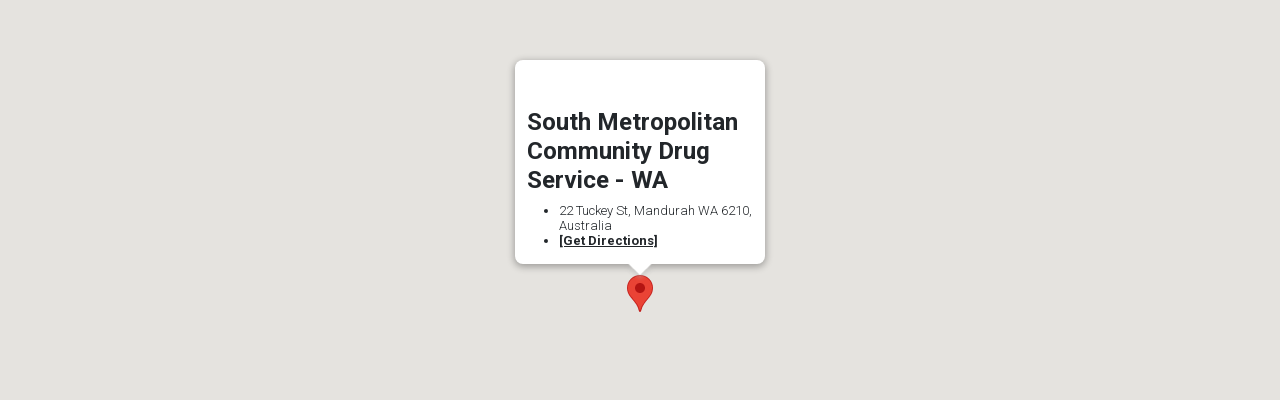

--- FILE ---
content_type: text/html; charset=utf-8
request_url: https://www.fds.org.au/meetings-events/support-meetings/support-meetings-other/south-metropolitan-community-drug-service-wa/view-map?tmpl=component
body_size: 4607
content:
<!DOCTYPE html>
<html lang="en-gb" dir="ltr">
<head>
    <meta charset="utf-8">
	<meta name="rights" content="FAMILY DRUG SUPPORT AUSTRALIA">
	<meta name="description" content="Family drug support provides up to date information on all aspects of alcohol and drug use relative to the families of alcohol and other drug users.">
	<meta name="generator" content="Joomla! - Open Source Content Management">
	<title>Other Support Meetings</title>
	<link href="/media/system/images/joomla-favicon.svg" rel="icon" type="image/svg+xml">
	<link href="/media/system/images/favicon.ico" rel="alternate icon" type="image/vnd.microsoft.icon">
	<link href="/media/system/images/joomla-favicon-pinned.svg" rel="mask-icon" color="#000">

    <meta name="viewport" content="width=device-width, initial-scale=1.0">
    <link href="/media/system/css/joomla-fontawesome.min.css?5e5e9d305a38468fa774844748d1af8c" rel="lazy-stylesheet" /><noscript><link href="/media/system/css/joomla-fontawesome.min.css?5e5e9d305a38468fa774844748d1af8c" rel="stylesheet" /></noscript>
	<link href="/media/com_eventbooking/assets/css/font-awesome.min.css?5e5e9d305a38468fa774844748d1af8c" rel="stylesheet" />
	<link href="/media/com_eventbooking/assets/css/style.min.css?5.3.0" rel="stylesheet" />
	<link href="/media/com_eventbooking/assets/css/themes/default.css?5.3.0" rel="stylesheet" />
	<link href="/media/com_eventbooking/assets/css/custom.css?1761740786" rel="stylesheet" />
	<link href="/media/templates/site/cassiopeia/css/global/colors_standard.min.css?5e5e9d305a38468fa774844748d1af8c" rel="stylesheet" />
	<link href="/media/templates/site/cassiopeia/css/template.min.css?5e5e9d305a38468fa774844748d1af8c" rel="stylesheet" />
	<link href="/media/templates/site/cassiopeia/css/vendor/joomla-custom-elements/joomla-alert.min.css?0.2.0" rel="stylesheet" />
	<link href="/media/plg_system_jcepro/site/css/content.min.css?86aa0286b6232c4a5b58f892ce080277" rel="stylesheet" />
	<style>:root {
		--hue: 214;
		--template-bg-light: #f0f4fb;
		--template-text-dark: #495057;
		--template-text-light: #ffffff;
		--link-color: var(--link-color);
		--template-special-color: #001B4C;
		
	}</style>

    <script type="application/json" class="joomla-script-options new">{"lat":"-32.532330","long":"115.722900","zoomLevel":14,"popupContent":"<h4>South Metropolitan Community Drug Service - WA<\/h4><ul><li>22 Tuckey St, Mandurah WA 6210, Australia<\/li><li class=\"address getdirection\"><a href=\"https:\/\/maps.google.com\/maps?daddr=22+Tuckey+St%2C+Mandurah+WA+6210%2C+Australia\" target=\"_blank\">[Get Directions]<\/a><\/li><\/ul>","joomla.jtext":{"ERROR":"Error","MESSAGE":"Message","NOTICE":"Notice","WARNING":"Warning","JCLOSE":"Close","JOK":"OK","JOPEN":"Open"},"system.paths":{"root":"","rootFull":"https:\/\/www.fds.org.au\/","base":"","baseFull":"https:\/\/www.fds.org.au\/"},"csrf.token":"5f2400ef4c61e28e3059344c77bbd242","plg_system_schedulerunner":{"interval":300}}</script>
	<script src="/media/system/js/core.min.js?37ffe4186289eba9c5df81bea44080aff77b9684"></script>
	<script src="/media/system/js/messages-es5.min.js?c29829fd2432533d05b15b771f86c6637708bd9d" nomodule defer></script>
	<script src="/media/plg_system_schedulerunner/js/run-schedule-es5.min.js?5a3eb1570d42b7745781fe752ab88997e477aef9" nomodule defer></script>
	<script src="https://maps.google.com/maps/api/js?key=AIzaSyD4XJc567aFIjPA8LZg4qbX1eNUR776GUk&amp;v=quarterly"></script>
	<script src="/media/com_eventbooking/js/site-map-default.min.js?5e5e9d305a38468fa774844748d1af8c"></script>
	<script src="/media/templates/site/cassiopeia/js/template.min.js?5e5e9d305a38468fa774844748d1af8c" defer></script>
	<script src="/media/system/js/messages.min.js?7f7aa28ac8e8d42145850e8b45b3bc82ff9a6411" type="module"></script>
	<script src="/media/plg_system_schedulerunner/js/run-schedule.min.js?d0d17b9810958bbb44a9356a9592f41333e1f7b8" type="module"></script>
	<script src="/plugins/system/cleantalkantispam/js/ct-functions.js?1768924124"></script>
	<script src="https://moderate.cleantalk.org/ct-bot-detector-wrapper.js"></script>
	<script src="/media/com_widgetkit/js/maps.js" defer></script>
	<script>
				const ctPublicData = {
					typeOfCookie: "simple_cookies"
				}
			</script>
	<script>var ct_setcookie = 1;</script>
	<script>ctSetCookie("ct_checkjs", "140740120", "0");</script>

</head>
<body class="">
    <div id="system-message-container" aria-live="polite"></div>

    <div id="eb-event-map-page" class="eb-container">
			<div id="inline_map" style="height:500px; width:100%;"></div>
	</div>
</body>
</html>


--- FILE ---
content_type: text/css
request_url: https://www.fds.org.au/media/com_eventbooking/assets/css/custom.css?1761740786
body_size: 357
content:
.btn-inverse {
  background-color: #4ca0dc
}

.btn-inverse:hover {
  background-color: #4ca0dc
}

.btn-primary {
    color: #fff;
     background-color:  #4ca0dc;
}

.btn-primary:active, .btn-primary:hover {
    color: #fff;
    background-color: #4ca0dc;

}

.btn-primary:hover {
    color: #fff;
    background-color: #4ca0dc;
   
}

--- FILE ---
content_type: application/javascript
request_url: https://www.fds.org.au/media/com_eventbooking/js/site-map-default.min.js?5e5e9d305a38468fa774844748d1af8c
body_size: 561
content:
!function(g){google.maps.event.addDomListener(window,"load",function(){var o=new google.maps.LatLng(Joomla.getOptions("lat"),Joomla.getOptions("long")),e={zoom:Joomla.getOptions("zoomLevel"),center:o,mapTypeId:google.maps.MapTypeId.ROADMAP},n=new google.maps.Map(g.getElementById("inline_map"),e),t=new google.maps.Marker({map:n,position:o});google.maps.event.trigger(n,"resize");var a=new google.maps.InfoWindow({content:Joomla.getOptions("popupContent"),maxWidth:250});google.maps.event.addListener(t,"click",function(){a.open(n,t)}),a.open(n,t)})}(document);